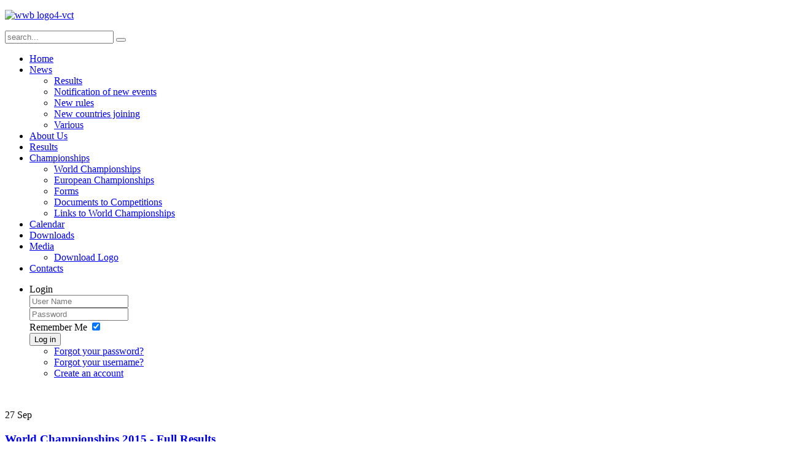

--- FILE ---
content_type: text/html; charset=utf-8
request_url: https://worldgpc.com/index.php?start=231
body_size: 6232
content:
<!DOCTYPE HTML>
<html xmlns:og="http://ogp.me/ns#" xmlns:fb="https://www.facebook.com/2008/fbml"  lang="en-gb" dir="ltr">

<head>
<meta charset="utf-8" />
<meta http-equiv="X-UA-Compatible" content="IE=edge,chrome=1">
<meta name="viewport" content="width=device-width, initial-scale=1">
  <base href="https://worldgpc.com/index.php" />
  <meta name="keywords" content="powerlifting, GPC, GLOBAL POWERLIFTING COMMITEE" />
  <meta name="description" content="GPC - GLOBAL POWERLIFTING COMMITEE" />
  <meta name="generator" content="Joomla! - Open Source Content Management" />
  <title>Home</title>
  <link href="/index.php?format=feed&amp;type=rss" rel="alternate" type="application/rss+xml" title="RSS 2.0" />
  <link href="/index.php?format=feed&amp;type=atom" rel="alternate" type="application/atom+xml" title="Atom 1.0" />
  <link href="https://worldgpc.com/index.php/component/search/?format=opensearch" rel="search" title="Search GPC - GLOBAL POWERLIFTING COMMITEE" type="application/opensearchdescription+xml" />
  <link href="/templates/yoo_tasty/favicon.ico" rel="shortcut icon" type="image/vnd.microsoft.icon" />
  <link rel="stylesheet" href="/cache/widgetkit/widgetkit-33c648d8.css" type="text/css" />
  <link rel="stylesheet" href="/plugins/content/highslide/highslide.css" type="text/css" />
  <link rel="stylesheet" href="/plugins/content/highslide/config/css/highslide-sitestyles.css" type="text/css" />
  <link rel="stylesheet" href="/components/com_jevents/views/ext/assets/css/modstyle.css" type="text/css" />
  <link rel="stylesheet" href="/modules/mod_vvisit_counter/mvc.css" type="text/css" />
  <style type="text/css">
.fb_edge_widget_with_comment{z-index:2000 !important;}
  </style>
  <script src="/media/system/js/mootools-core.js" type="text/javascript"></script>
  <script src="/media/system/js/core.js" type="text/javascript"></script>
  <script src="/media/system/js/caption.js" type="text/javascript"></script>
  <script src="/media/widgetkit/js/jquery.js" type="text/javascript"></script>
  <script src="/cache/widgetkit/widgetkit-4c35524e.js" type="text/javascript"></script>
  <script src="/plugins/content/highslide/highslide-full.packed.js" type="text/javascript"></script>
  <script src="/plugins/content/highslide/easing_equations.js" type="text/javascript"></script>
  <script src="/plugins/content/highslide/swfobject.js" type="text/javascript"></script>
  <script src="/plugins/content/highslide/config/js/highslide-sitesettings.js" type="text/javascript"></script>
  <script type="text/javascript">
window.addEvent('load', function() {
				new JCaption('img.caption');
			});hs.graphicsDir = '/plugins/content/highslide/graphics/';function keepAlive() {	var myAjax = new Request({method: "get", url: "index.php"}).send();} window.addEvent("domready", function(){ keepAlive.periodical(840000); });
  </script>
  <meta property="og:type" content="website" />
  <script>(function(d, s, id) {
  var js, fjs = d.getElementsByTagName(s)[0];
  if (d.getElementById(id)) return;
  js = d.createElement(s); js.id = id;
  js.src = "//connect.facebook.net/en_GB/all.js#xfbml=1";
  fjs.parentNode.insertBefore(js, fjs);
}(document, 'script', 'facebook-jssdk'));</script>

<link rel="apple-touch-icon-precomposed" href="/templates/yoo_tasty/apple_touch_icon.png" />
<link rel="stylesheet" href="/templates/yoo_tasty/css/base.css" />
<link rel="stylesheet" href="/templates/yoo_tasty/css/layout.css" />
<link rel="stylesheet" href="/templates/yoo_tasty/css/menus.css" />
<style>.wrapper { max-width: 980px; }
#sidebar-b { width: 25%; }
#maininner { width: 75%; }
#menu .dropdown { width: 250px; }
#menu .columns2 { width: 500px; }
#menu .columns3 { width: 750px; }
#menu .columns4 { width: 1000px; }</style>
<link rel="stylesheet" href="/templates/yoo_tasty/css/modules.css" />
<link rel="stylesheet" href="/templates/yoo_tasty/css/tools.css" />
<link rel="stylesheet" href="/templates/yoo_tasty/css/system.css" />
<link rel="stylesheet" href="/templates/yoo_tasty/css/extensions.css" />
<link rel="stylesheet" href="/templates/yoo_tasty/styles/orange/css/custom.css" />
<link rel="stylesheet" href="/templates/yoo_tasty/css/background/chalkboard.css" />
<link rel="stylesheet" href="/templates/yoo_tasty/css/font1/istok.css" />
<link rel="stylesheet" href="/templates/yoo_tasty/css/font2/bebas.css" />
<link rel="stylesheet" href="/templates/yoo_tasty/css/font3/trebuchet.css" />
<link rel="stylesheet" href="/templates/yoo_tasty/css/wrapper/border_shadow.css" />
<link rel="stylesheet" href="/templates/yoo_tasty/styles/orange/css/style.css" />
<link rel="stylesheet" href="/templates/yoo_tasty/css/responsive.css" />
<link rel="stylesheet" href="/templates/yoo_tasty/css/print.css" />
<link rel="stylesheet" href="/templates/yoo_tasty/fonts/istok.css" />
<link rel="stylesheet" href="/templates/yoo_tasty/fonts/bebas.css" />
<script src="/templates/yoo_tasty/warp/js/warp.js"></script>
<script src="/templates/yoo_tasty/warp/js/responsive.js"></script>
<script src="/templates/yoo_tasty/warp/js/accordionmenu.js"></script>
<script src="/templates/yoo_tasty/warp/js/dropdownmenu.js"></script>
<script src="/templates/yoo_tasty/js/template.js"></script>
</head>

<body id="page" class="page sidebar-b-right sidebars-1  isblog  top-b-line  bottom-a-line " data-config='{"twitter":1,"plusone":1,"facebook":1}'>
	
	<div id="page-bg">
		<div>

						
			<div class="wrapper grid-block">

				<header id="header" class="grid-block">

						
					<a id="logo" href="https://worldgpc.com">
<p><img alt="wwb logo4-vct" src="/images/stories/logo/wwb_logo4-vct.png" height="200" width="771" /></p></a>
					
										<div id="search">
<form id="searchbox-40" class="searchbox" action="/index.php" method="post" role="search">
	<input type="text" value="" name="searchword" placeholder="search..." />
	<button type="reset" value="Reset"></button>
	<input type="hidden" name="task"   value="search" />
	<input type="hidden" name="option" value="com_search" />
	<input type="hidden" name="Itemid" value="101" />	
</form>

<script src="/templates/yoo_tasty/warp/js/search.js"></script>
<script>
jQuery(function($) {
	$('#searchbox-40 input[name=searchword]').search({'url': '/index.php/component/search/?tmpl=raw&amp;type=json&amp;ordering=&amp;searchphrase=all', 'param': 'searchword', 'msgResultsHeader': 'Search Results', 'msgMoreResults': 'More Results', 'msgNoResults': 'No results found'}).placeholder();
});
</script></div>
										
										<nav id="menu"><ul class="menu menu-dropdown"><li class="level1 item101 active current"><a href="/" title="Home" class="level1 active current"><span>Home</span></a></li><li class="level1 item102 parent"><a href="/index.php/news" class="level1 parent"><span>News</span></a><div class="dropdown columns1"><div class="dropdown-bg"><div><div class="width100 column"><ul class="level2"><li class="level2 item273"><a href="/index.php/news/results" class="level2"><span>Results</span></a></li><li class="level2 item274"><a href="/index.php/news/notification-of-new-events" class="level2"><span>Notification of new events</span></a></li><li class="level2 item275"><a href="/index.php/news/new-rules" class="level2"><span>New rules</span></a></li><li class="level2 item276"><a href="/index.php/news/new-countries-joining" class="level2"><span>New countries joining</span></a></li><li class="level2 item282"><a href="/index.php/news/various" class="level2"><span>Various</span></a></li></ul></div></div></div></div></li><li class="level1 item284"><a href="/index.php/about-us" class="level1"><span>About Us</span></a></li><li class="level1 item254"><a href="/index.php/results" class="level1"><span>Results</span></a></li><li class="level1 item257 parent"><a href="/index.php/championships" class="level1 parent"><span>Championships</span></a><div class="dropdown columns1"><div class="dropdown-bg"><div><div class="width100 column"><ul class="level2"><li class="level2 item278"><a href="/index.php/championships/world-championships" class="level2"><span>World Championships</span></a></li><li class="level2 item279"><a href="/index.php/championships/european-championships" class="level2"><span>European Championships</span></a></li><li class="level2 item272"><a href="/index.php/championships/forms" class="level2"><span>Forms</span></a></li><li class="level2 item309"><a href="/index.php/championships/documents-to-competitions" class="level2"><span>Documents to Competitions</span></a></li><li class="level2 item310"><a href="/index.php/championships/links-to-world-championships" class="level2"><span>Links to World Championships</span></a></li></ul></div></div></div></div></li><li class="level1 item256"><a href="/index.php/calendar/year.listevents/2026/01/14/-" class="level1"><span>Calendar</span></a></li><li class="level1 item227"><a href="/index.php/downloads" class="level1"><span>Downloads</span></a></li><li class="level1 item258 parent"><a href="/index.php/medias" class="level1 parent"><span>Media</span></a><div class="dropdown columns1"><div class="dropdown-bg"><div><div class="width100 column"><ul class="level2"><li class="level2 item259"><a href="/index.php/medias/logo" class="level2"><span>Download Logo</span></a></li></ul></div></div></div></div></li><li class="level1 item107"><a href="/index.php/contacts" class="level1"><span>Contacts</span></a></li></ul>
<ul class="menu menu-dropdown">
	<li class="level1 parent">
		<span class="level1 parent">
			<span>Login</span>
		</span>
		<div class="dropdown columns1" >
			<div class="dropdown-bg">
				<div>
					<div class="module">

	<form class="short style" action="/index.php" method="post">
	
		
		<div class="username">
			<input type="text" name="username" size="18" placeholder="User Name" />
		</div>

		<div class="password">
			<input type="password" name="password" size="18" placeholder="Password" />
		</div>

				<div class="remember">
						<label for="modlgn-remember-122697576">Remember Me</label>
			<input id="modlgn-remember-122697576" type="checkbox" name="remember" value="yes" checked />
		</div>
				
		<div class="button">
			<button value="Log in" name="Submit" type="submit">Log in</button>
		</div>
		
		<ul class="blank">
			<li>
				<a href="/index.php/component/users/?view=reset">Forgot your password?</a>
			</li>
			<li>
				<a href="/index.php/component/users/?view=remind">Forgot your username?</a>
			</li>
						<li>
				<a href="/index.php/component/users/?view=registration">Create an account</a>
			</li>
					</ul>
		
				
		<input type="hidden" name="option" value="com_users" />
		<input type="hidden" name="task" value="user.login" />
		<input type="hidden" name="return" value="aW5kZXgucGhwP0l0ZW1pZD0xMDE=" />
		<input type="hidden" name="e4cfd22a0ec831109e58ff45ade02813" value="1" />	</form>
	
	<script>
		jQuery(function($){
			$('form.login input[placeholder]').placeholder();
		});
	</script>
	
</div>
				</div>
			</div>
		</div>
	</li>
</ul>
</nav>
									
									
				</header>

				
				<div id="block-main" class="grid-block">

										<section id="top-b" class="grid-block"><div class="grid-box width100 grid-h"><div class="module   deepest">

			
<p><img alt="" src="/images/stories/uvodky/Home text 3.jpg" /></p>		
</div></div></section>
										
										<div id="main" class="grid-block">
					
						<div id="maininner" class="grid-box">
						
							
							
														<section id="content" class="grid-block">
<div id="system-message-container">
</div>

<div id="system">

	
	<div class="items items-col-0 grid-block"><div class="grid-box width100 leading">
<article class="item" data-permalink="http://worldgpc.com/index.php/news/various/209-world-championships-2015-full-results">

		<header>

			
		
				<time datetime="2015-09-27" pubdate>
			<span class="day">27</span>
			<span class="month">Sep</span>
		</time>
			
		<h1 class="title">
							<a href="/index.php/news/various/209-world-championships-2015-full-results" title="World Championships 2015 - Full Results">World Championships 2015 - Full Results</a>
					</h1>
	
				<p class="meta">
	
			Written by <a href="/index.php/component/contact/contact/15" >Libor Hurdálek</a>. Posted in <a href="/index.php/news/various">Various</a>.	
		
		</p>
		
	</header>
		
	
	<div class="content clearfix">
		<p>Into The chapter "Results - World Championships" were inserted full results of GPC World Championships 2015  in Las Vegas. (Notice: You have to enter on page 2 to see all results). Click here: <span style="color: #ff0000;"><a href="/index.php/results/category/23-world-championships"><span style="color: #ff0000;">GPC World Cahmpionships 2015 - Results</span></a></span>.<span style="color: #ff0000;"><span style="font-size: 16px;"><br /></span></span></p>	</div>

	
	
		
</article></div><div class="grid-box width100 leading">
<article class="item" data-permalink="http://worldgpc.com/index.php/news/various/208-world-championship-2015-results-of-bench-press-raw">

		<header>

			
		
				<time datetime="2015-09-13" pubdate>
			<span class="day">13</span>
			<span class="month">Sep</span>
		</time>
			
		<h1 class="title">
							<a href="/index.php/news/various/208-world-championship-2015-results-of-bench-press-raw" title="World Championships 2015 - Results of bench press RAW">World Championships 2015 - Results of bench press RAW</a>
					</h1>
	
				<p class="meta">
	
			Written by <a href="/index.php/component/contact/contact/15" >Libor Hurdálek</a>. Posted in <a href="/index.php/news/various">Various</a>.	
		
		</p>
		
	</header>
		
	
	<div class="content clearfix">
		<p>Into The chapter "Results - World Championships" were inserted results Benchpress RAW. Click here: <span style="color: #ff0000; font-size: 12pt;"><a href="/index.php/results/category/23-world-championships"><span style="color: #ff0000;">Benchpress RAW - Results</span></a></span></p>	</div>

	
	
		
</article></div><div class="grid-box width100 leading">
<article class="item" data-permalink="http://worldgpc.com/index.php/news/various/207-new-wr-er-2015-08">

		<header>

			
		
				<time datetime="2015-09-08" pubdate>
			<span class="day">08</span>
			<span class="month">Sep</span>
		</time>
			
		<h1 class="title">
							<a href="/index.php/news/various/207-new-wr-er-2015-08" title="New WR &amp; ER 2015-08">New WR &amp; ER 2015-08</a>
					</h1>
	
				<p class="meta">
	
			Written by <a href="/index.php/component/contact/contact/15" >Libor Hurdálek</a>. Posted in <a href="/index.php/news/various">Various</a>.	
		
		</p>
		
	</header>
		
	
	<div class="content clearfix">
		<p>New European & Word records (for August 2015) were updated in the chapter "Records".</p>	</div>

	
	
		
</article></div></div>
		<div class="item-list">
		<h3>More Articles...</h3>
		<ul>
						<li>
				<a href="/index.php/news/various/206-carpathian-cup-2015-information">Carpathian Cup 2015 - Information</a>
			</li>
						<li>
				<a href="/index.php/news/various/205-gpc-world-cup-2015-information">GPC WORLD CUP 2015 - Information</a>
			</li>
						<li>
				<a href="/index.php/news/various/204-gpc-russia-cup-2015">GPC Russia Cup 2015</a>
			</li>
						<li>
				<a href="/index.php/news/various/203-gpc-world-cup-2015">GPC WORLD CUP 2015</a>
			</li>
						<li>
				<a href="/index.php/32-nezarazene/202-gpc-rulebook-updated-version">GPC Rulebook - Updated version</a>
			</li>
					</ul>
	</div>
	
		<div class="pagination"><a class="first" href="/index.php?limitstart=0" title="Start">Start</a><a class="previous" href="/index.php?start=228" title="«">«</a><a class="" href="/index.php?start=216" title="73">73</a><a class="" href="/index.php?start=219" title="74">74</a><a class="" href="/index.php?start=222" title="75">75</a><a class="" href="/index.php?start=225" title="76">76</a><a class="" href="/index.php?start=228" title="77">77</a><strong>78</strong><a class="" href="/index.php?start=234" title="79">79</a><a class="" href="/index.php?start=237" title="80">80</a><a class="" href="/index.php?start=240" title="81">81</a><a class="" href="/index.php?start=243" title="82">82</a><a class="next" href="/index.php?start=234" title="»">»</a><a class="last" href="/index.php?start=303" title="End">End</a></div>	
</div></section>
							
							
						</div>
						<!-- maininner end -->
						
												
												<aside id="sidebar-b" class="grid-box"><div class="grid-box width100 grid-v"><div class="module mod-line mod-transparent  deepest">

		<h3 class="module-title">Links</h3>	<div class="bannergroup">

	<div class="banneritem">
																																																															<a
							href="/index.php/component/banners/click/1" target="_blank"
							title="Records">
							<img
								src="https://worldgpc.com/images/stories/logo/Logo Records - kopie 2.png"
								alt="Records"
																							/>
						</a>
																<div class="clr"></div>
	</div>
	<div class="banneritem">
																																																															<a
							href="/index.php/component/banners/click/2" target="_blank"
							title="European Championships">
							<img
								src="https://worldgpc.com/images/stories/logo/Logo Europ Champ - kopie.png"
								alt="European Championships"
																							/>
						</a>
																<div class="clr"></div>
	</div>
	<div class="banneritem">
																																																															<a
							href="/index.php/component/banners/click/3" target="_blank"
							title="World Championships">
							<img
								src="https://worldgpc.com/images/stories/logo/Logo World Champ - kopie.png"
								alt="World Championships"
																							/>
						</a>
																<div class="clr"></div>
	</div>
	<div class="banneritem">
																																																															<a
							href="/index.php/component/banners/click/4" target="_blank"
							title="Other Competitions">
							<img
								src="https://worldgpc.com/images/stories/logo/Logo Other Competitions - kopie.png"
								alt="Other Competitions"
																							/>
						</a>
																<div class="clr"></div>
	</div>
	<div class="banneritem">
																																																															<a
							href="/index.php/component/banners/click/5" target="_blank"
							title="Documents">
							<img
								src="https://worldgpc.com/images/stories/logo/Logo Documents - kopie.png"
								alt="Documents"
																							/>
						</a>
																<div class="clr"></div>
	</div>
	<div class="banneritem">
																																																															<a
							href="/index.php/component/banners/click/6" target="_blank"
							title="Results">
							<img
								src="https://worldgpc.com/images/stories/logo/Logo Results - kopie.png"
								alt="Results"
																							/>
						</a>
																<div class="clr"></div>
	</div>
	<div class="banneritem">
																																																															<a
							href="/index.php/component/banners/click/7" target="_blank"
							title="Member Websites">
							<img
								src="https://worldgpc.com/images/stories/logo/Logo Member websites Kopie.png"
								alt="Member Websites"
																							/>
						</a>
																<div class="clr"></div>
	</div>

</div>
		
</div></div><div class="grid-box width100 grid-v"><div class="module mod-line mod-transparent  deepest">

		<h3 class="module-title">Latest Calendar Events </h3>	<table class="mod_events_latest_table" width="100%" border="0" cellspacing="0" cellpadding="0" align="center"><tr><td class="mod_events_latest_first">May 15th, 2026<br />
<span class="mod_events_latest_content"><a href="#" onclick="window.location.href='/index.php/calendar/icalrepeat.detail/2026/05/15/86/41|42/gpc-european-championships-2026?filter_reset=1'; return false;"  >GPC European Championships 2026</a></span></td></tr>
</table>
<div class="mod_events_latest_rsslink"><a href="https://worldgpc.com/index.php?option=com_jevents&amp;task=modlatest.rss&amp;format=feed&amp;type=rss&amp;modid=146" title="RSS Feed"  target="_blank"><img src="https://worldgpc.com/media/system/images/livemarks.png" alt="RSS Feed" />Subscribe to RSS Feed</a></div>		
</div></div><div class="grid-box width100 grid-v"><div class="module mod-line mod-transparent  deepest">

		<h3 class="module-title">Visitors</h3>	<div class="mvc_main"><div style="text-align: center;" class="mvc_people"><table align="center" cellpadding="0" cellspacing="0" style="width: 90%;" class="mvc_peopleTable"><tbody><tr align="left" title="01-14-2026"><td><img class="mvc_peopleImg" src="/modules/mod_vvisit_counter/images/tbl/circle/vtoday.gif" alt="Today" title="Today"/></td><td>Today</td><td align="right">87</td></tr><tr align="left" title="01-12-2026 - 01-18-2026"><td><img class="mvc_peopleImg" src="/modules/mod_vvisit_counter/images/tbl/circle/vweek.gif" alt="This Week" title="This Week"/></td><td>This Week</td><td align="right">957</td></tr><tr align="left" title="01-01-2026 - 01-31-2026"><td><img class="mvc_peopleImg" src="/modules/mod_vvisit_counter/images/tbl/circle/vmonth.gif" alt="This Month" title="This Month"/></td><td>This Month</td><td align="right">6140</td></tr><tr align="left" title=""><td><img class="mvc_peopleImg" src="/modules/mod_vvisit_counter/images/tbl/circle/vall.gif" alt="All Days" title="All Days"/></td><td>All Days</td><td align="right">974057</td></tr></tbody></table></div><div style="text-align: center;" class="mvc_ip">Your IP <span style="text-align: center;" class="vcounter_TypeTextIP">3.145.42.78</span></div><div style="text-align: center;" class="mvc_ipcountry">UNITED STATES</div><div style="text-align: center;" class="mvc_loggedInUsers"><span class="title">Logged In Users</span><span class="trenner"> </span><span class="value">0</span></div><div style="text-align: center;" class="mvc_guests"><span class="title">Guests</span><span class="trenner"> </span><span class="value">36</span></div></div><!-- Mod_VVisit_Counter :  http://www.mmajunke.de/ -->		
</div></div></aside>
						
					</div>
										<!-- main end -->

										
				</div>

								<section id="bottom-b" class="grid-block outer"><div class="grid-box width33 grid-h"><div class="module mod-headerline mod-transparent  deepest">

		<h3 class="module-title">Contacts</h3>	
<ul class="contact-icons">
<li class="mail"><a href="/index.php/contacts/49-gpc-officials/13-tina-gacnik">Jennifer Joy Milirion</a> -&nbsp;&nbsp;<span id="cloak12567"><span id="cloak10186">This email address is being protected from spambots. You need JavaScript enabled to view it.</span><script type='text/javascript'>
 //<!--
 document.getElementById('cloak10186').innerHTML = '';
 var prefix = '&#109;a' + 'i&#108;' + '&#116;o';
 var path = 'hr' + 'ef' + '=';
 var addy10186 = 'w&#111;rldgpcr&#101;c&#111;rds' + '&#64;';
 addy10186 = addy10186 + 'gm&#97;&#105;l' + '&#46;' + 'c&#111;m';
 var addy_text10186 = 'w&#111;rldgpcr&#101;c&#111;rds' + '&#64;' + 'gm&#97;&#105;l' + '&#46;' + 'c&#111;m';
 document.getElementById('cloak10186').innerHTML += '<a ' + path + '\'' + prefix + ':' + addy10186 + '\'>'+addy_text10186+'<\/a>';
 //-->
 </script></span></li>
<li class="mail"><a href="/index.php/contacts/49-gpc-officials/15-libor-hurdalek">Libor Hurdálek</a>&nbsp;-&nbsp; <span id="cloak62577">This email address is being protected from spambots. You need JavaScript enabled to view it.</span><script type='text/javascript'>
 //<!--
 document.getElementById('cloak62577').innerHTML = '';
 var prefix = '&#109;a' + 'i&#108;' + '&#116;o';
 var path = 'hr' + 'ef' + '=';
 var addy62577 = 'l.h&#117;rd&#97;l&#101;k' + '&#64;';
 addy62577 = addy62577 + 'v&#111;lny' + '&#46;' + 'cz';
 var addy_text62577 = 'l.h&#117;rd&#97;l&#101;k' + '&#64;' + 'v&#111;lny' + '&#46;' + 'cz';
 document.getElementById('cloak62577').innerHTML += '<a ' + path + '\'' + prefix + ':' + addy62577 + '\'>'+addy_text62577+'<\/a>';
 //-->
 </script></li>
</ul>		
</div></div><div class="grid-box width33 grid-h"><div class="module mod-headerline mod-transparent  deepest">

			
<p>&nbsp;<a href="https://www.facebook.com/groups/106265919454582/" target="_blank">&nbsp; <img style="border: 0px solid #000000; vertical-align: middle;" alt="social-inside-youtube-icon" src="/images/stories/logo/social-inside-youtube-icon.png" height="120" width="120" />&nbsp;&nbsp;&nbsp;&nbsp;&nbsp;&nbsp;&nbsp;&nbsp; </a><a href="https://www.facebook.com/groups/106265919454582/" target="_blank"><img style="vertical-align: middle;" alt="social-inside-facebook-icon" src="/images/stories/logo/social-inside-facebook-icon.png" height="120" width="120" /></a></p>		
</div></div><div class="grid-box width33 grid-h"><div class="module mod-headerline mod-transparent  deepest">

		<h3 class="module-title">Facebook</h3>	
<div class="VombieLikeButton">
<div class="fb-like" 
				data-href="https://www.facebook.com/groups/106265919454582/"
				data-send="true" 
				data-layout="button_count"
				data-show-faces="true"  
				data-width="100" 
				data-action="like" 
				data-font="arial"
				data-colorscheme="light"
			></div></div>
		
</div></div></section>
								
								<footer id="footer" class="grid-block">

										<a id="totop-scroller" href="#page"></a>
					
					<div class="module   deepest">

			
<p>Copyright © 2014 <a href="http://www.worldgpc.com" target="_blank">Global Powerlifting Committee</a></p>		
</div>
				</footer>
				
			</div>
			
			<script>
  (function(i,s,o,g,r,a,m){i['GoogleAnalyticsObject']=r;i[r]=i[r]||function(){
  (i[r].q=i[r].q||[]).push(arguments)},i[r].l=1*new Date();a=s.createElement(o),
  m=s.getElementsByTagName(o)[0];a.async=1;a.src=g;m.parentNode.insertBefore(a,m)
  })(window,document,'script','//www.google-analytics.com/analytics.js','ga');

  ga('create', 'UA-12567454-11', 'worldgpc.com');
  ga('send', 'pageview');

</script>
		</div>
	</div>

</body>
</html>